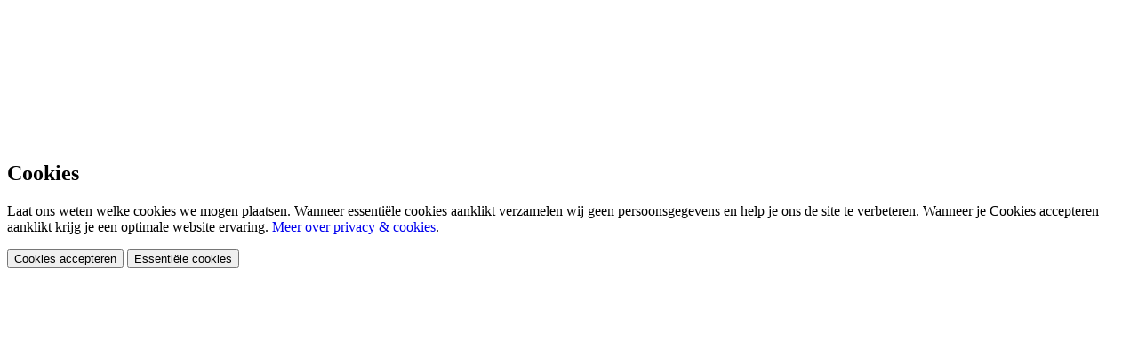

--- FILE ---
content_type: text/html; charset=utf-8
request_url: https://www.kerstengroup.com/nl/nieuws/kersten-offshore-video
body_size: 14507
content:
<!DOCTYPE html>
<html lang="nl-NL" dir="ltr"><head><meta charset="UTF-8"><meta http-equiv="x-ua-compatible" content="ie=edge"><meta name="viewport" content="width=device-width, initial-scale=1, user-scalable=no"><meta name="generator" content="Syveon CMS 4.2.0 "><title>Kersten Offshore video | Kersten Group</title><link rel="alternate" hreflang="en-GB" href="https://www.kerstengroup.com/en/news/kersten-offshore-video" /><link rel="alternate" hreflang="nl-NL" href="https://www.kerstengroup.com/nl/nieuws/kersten-offshore-video" /><link rel="alternate" hreflang="de-DE" href="https://www.kerstengroup.com/de/neuigkeiten/kersten-offshore-video" /><link rel="alternate" hreflang="pl-PL" href="https://www.kerstengroup.com/pl/najnowsze-informacje/kersten-offshore-video" />

<meta name="robots" content="index,follow">
<meta name="description" content="Bij Kersten zijn we altijd in beweging, op een missie om de mogelijkheden van het buigen van staal en aluminium te verkennen."><link rel="stylesheet" href="/assets/dist/css/styles.css?v=20250506082347">
<!-- Google Tag Manager -->
<script>var dataLayer = dataLayer || [];dataLayer.push({"cookie.consent":"false"});
  (function(w,d,s,l,i){w[l]=w[l]||[];w[l].push({'gtm.start':
new Date().getTime(),event:'gtm.js'});var f=d.getElementsByTagName(s)[0],
j=d.createElement(s),dl=l!='dataLayer'?'&l='+l:'';j.async=true;j.src=
'https://www.googletagmanager.com/gtm.js?id='+i+dl;f.parentNode.insertBefore(j,f);
})(window,document,'script','dataLayer','GTM-TLG9GSP');</script>
<!-- End Google Tag Manager -->

<!-- Leadinfo tracking code -->
<script>
(function(l,e,a,d,i,n,f,o){if(!l[i]){l.GlobalLeadinfoNamespace=l.GlobalLeadinfoNamespace||[];
l.GlobalLeadinfoNamespace.push(i);l[i]=function(){(l[i].q=l[i].q||[]).push(arguments)};l[i].t=l[i].t||n;
l[i].q=l[i].q||[];o=e.createElement(a);f=e.getElementsByTagName(a)[0];o.async=1;o.src=d;f.parentNode.insertBefore(o,f);}
}(window,document,"script","https://cdn.leadinfo.net/ping.js","leadinfo","LI-6243045B73FDD"));
</script>

<meta http-equiv="X-UA-Compatible" content="IE=edge">
<meta name="msvalidate.01" content="65A74ACE8EB23805F63D94840D2DA005" />
<meta name="google-site-verification" content="EeXQ8-SMRcCf4nFmOIOk_eLq0osQjRZ402vBmWTM6Jg" />

<!-- Scripts -->
<script src="/assets/dist/js/head.min.js"></script>

<!-- Google Fonts -->
<link rel="preconnect" href="https://fonts.googleapis.com">
<link rel="preconnect" href="https://fonts.gstatic.com" crossorigin>
<link href="https://fonts.googleapis.com/css2?family=PT+Serif:ital@1&family=Roboto+Condensed:wght@300;400;700&display=swap" rel="stylesheet">

<!-- Favicons -->
<link rel="apple-touch-icon" sizes="180x180" href="/public/images/favicons/apple-touch-icon.png">
<link rel="icon" type="image/png" sizes="32x32" href="/public/images/favicons/favicon-32x32.png">
<link rel="icon" type="image/png" sizes="16x16" href="/public/images/favicons/favicon-16x16.png">
<link rel="manifest" href="/public/images/favicons/site.webmanifest">
<link rel="mask-icon" href="/public/images/favicons/safari-pinned-tab.svg" color="#0094ac">
<meta name="msapplication-TileColor" content="#0094ac">
<meta name="theme-color" content="#ffffff"><link rel="icon" type="image/x-icon" href="https://www.kerstengroup.com/public/data/image/favicon-1.ico">
<link rel="shortcut icon" type="image/x-icon" href="https://www.kerstengroup.com/public/data/image/favicon-1.ico">
  
</head>

<body data-base-url='https://www.kerstengroup.com' data-language='1' class="no-jquery dark-lines cookie-control">
<div class="hide-icons">
  <svg xmlns="http://www.w3.org/2000/svg" xmlns:xlink="http://www.w3.org/1999/xlink">
<defs>
<rect id="SVGID_1_" x="144.4" y="-89.2" width="647.6" height="923.5"/> 
 <rect id="SVGID_1_" x="-81.8" y="-11.9" width="915.6" height="609.4"/> 
 <rect id="SVGID_1_" x="137.1" y="95.4" width="724" height="507.3"/>
</defs>
<symbol id="beeldmerk" viewBox="0 0 510.2 510.2"> <path id="_x34_" fill="#FFFFFF" d="M223.8,377.2c9,2.4,18.6,3.6,28.5,3.7c65.5,0.4,119.1-52.6,119.5-118.1
	c0.2-26.5-8.4-51-22.9-70.9C283.5,232,236.8,298.9,223.8,377.2 M333.3,174.9c-21.1-19.3-49-31.4-79.9-31.6
	c-65.5-0.4-119.1,52.6-119.5,118.1c-0.1,23,6.1,44.3,17.4,62.4C173.1,241.5,245.6,179.9,333.3,174.9"/> </symbol>
<symbol id="border-grey" viewBox="0 0 1920 182.7"> <path id="Subtraction_1" fill="#F1F1F1" d="M1920,182.7H0V0c61.3,9.9,128.8,18.9,200.7,26.7c72.6,7.9,150.2,14.7,230.8,20.2
	c82.1,5.6,168,9.9,255.3,12.7c89.7,2.9,182,4.4,274.3,4.4c92.1,0,184.1-1.5,273.5-4.4c87.1-2.9,172.8-7.1,254.7-12.7
	c80.4-5.5,157.9-12.2,230.3-20.1c71.8-7.8,139.2-16.7,200.4-26.6V182.7z"/> </symbol>
<symbol id="border" viewBox="0 0 1920 182.7"> <path id="Subtraction_1" fill="#FFFFFF" d="M1920,182.7H0V0c61.3,9.9,128.8,18.9,200.7,26.7c72.6,7.9,150.2,14.7,230.8,20.2
	c82.1,5.6,168,9.9,255.3,12.7c89.7,2.9,182,4.4,274.3,4.4c92.1,0,184.1-1.5,273.5-4.4c87.1-2.9,172.8-7.1,254.7-12.7
	c80.4-5.5,157.9-12.2,230.3-20.1c71.8-7.8,139.2-16.7,200.4-26.6V182.7z"/> </symbol>
<symbol id="img-bright" viewBox="0 0 593 404"> <g> <g>  <clipPath id="SVGID_00000130610348030561134930000014290509076245192584_"> <use xlink:href="#SVGID_1_" overflow="visible"/> </clipPath> <g clip-path="url(#SVGID_00000130610348030561134930000014290509076245192584_)"> <path fill="none" stroke="#6F6F6F" stroke-width="0.5" d="M402.5,834.2C507.9,537.1,516.1,213,427.6-89.1"/> <path fill="none" stroke="#6F6F6F" stroke-width="0.5" d="M187.7,48.8c50.5,300.8,298,533.8,604.2,565.7"/> <path fill="#6F6F6F" d="M404.3,156.9v38h10.5v-82.2h-10.5v35 M465.5,121.6v-9h-41.7v9h15.7v73.3h10.3v-73.4L465.5,121.6z
				 M375.5,147.6v-35h-10.5v82.3h10.5v-38.1 M327.7,110.6c-18.2,0-29.1,18.2-29.1,43c0,25.7,11.3,42.8,30.1,42.8
				c9.2,0,15.5-2.7,20.3-6.6v-32.4l-10.1,1.4v25.4c-2.1,1.7-5.4,2.8-9.9,2.8c-12.9,0-19.3-14.4-19.3-33.3c0-18,5.9-33.5,18.5-33.5
				c5.4,0,10.4,2.8,13.2,7.4l6.5-7.1C343.4,113.8,336.4,110.5,327.7,110.6 M284.1,112.6h-10.5v82.3h10.5V112.6z M249.5,135.6
				c0,9.3-5.2,14.5-13.1,14.5h-9.6v-28.7h9.5c6.6,0,13.4,3,13.4,14.1 M246,156.2c6.3-1.4,13.8-7.8,13.8-21.1
				c0-16.2-10.1-22.4-22.1-22.4h-21.3v82.3h10.2v-36.7h11.4L246,156.2z M188.8,151.4c5.8-2.2,11.3-7.8,11.3-18.5
				c0-16.2-12.6-20.3-22-20.3h-19.8v82.3h22.2c9.9,0,22.3-5.7,22.3-22.7c0-13.2-8-19.4-14.1-20.6L188.8,151.4z M192.6,171.5
				c0,10.1-6.4,14.5-14.2,14.5h-10.2v-29.9h9.6C184.6,156.2,192.5,160.2,192.6,171.5 M190.3,134.5c0,9.6-6.9,13.4-13.1,13.4h-9
				v-26.5h8.7C183.7,121.4,190.3,124.7,190.3,134.5"/> </g> </g> <path fill="#6F6F6F" d="M244.9,150.1l-9.1,2.7c4.2,13.9,9.7,28.7,14.9,42.1h10.1C255.2,180.2,249.4,164.9,244.9,150.1z"/> <path fill="#6F6F6F" d="M365.1,150.1v9.5c16.5-2,33-3,49.6-3.1v-9.5C398.1,147.2,381.5,148.2,365.1,150.1z"/> <rect x="144.4" y="-89.2" fill="none" width="647.6" height="923.5"/> <path fill="#6F6F6F" d="M327.2,156.2v9.7c7.2-1.6,14.5-2.9,21.7-4.1v-9.6C341.6,153.3,334.4,154.6,327.2,156.2z"/> <g>  <clipPath id="SVGID_00000057117294877713798680000005192461602951461542_"> <use xlink:href="#SVGID_00000015342374952025861470000016193716612071708807_" overflow="visible"/> </clipPath> <g clip-path="url(#SVGID_00000057117294877713798680000005192461602951461542_)"> <path fill="none" stroke="#6F6F6F" stroke-width="0.5" d="M663.7,237.3C507.3,123,292.6,131.4,144.6,254.7"/> </g> </g> </g> </symbol>
<symbol id="img-built" viewBox="0 0 593 404"> <g> <g> <g>  <clipPath id="SVGID_00000140713280915370940870000000711459173174886825_"> <use xlink:href="#SVGID_1_" overflow="visible"/> </clipPath> <g clip-path="url(#SVGID_00000140713280915370940870000000711459173174886825_)"> <path fill="#6F6F6F" d="M469.1,231.8v-9.2H426v9.2h16.2v75.8h10.7v-75.8H469.1z M421.6,285c0-14-9.5-20.2-18.4-24.6
					c-7-3.6-12.7-7.4-12.7-16c0-10,6.4-14,12.5-14c4.8-0.1,9.4,2.1,12.2,6l6.5-7.7c-4.3-5.4-11-8.2-19.1-8.2
					c-11.3,0-22.6,7.7-22.6,24.1c0,13.7,8,19.6,17.2,24.1c7.6,3.8,13.8,8.2,13.8,16.8c0,9-5.3,14-12.4,14c-6-0.1-11.6-3-15.2-7.7
					l-6.4,7.8c5.4,6.3,13.3,9.9,21.6,9.8C411.5,309.5,421.6,300.4,421.6,285 M362.3,279h-28.7l10.8-46.5h6.1L362.3,279z M352,222.5
					h-14.3l-21.4,85h10.9l4.9-19.9h32.1L352,222.5z M314.8,307.6v-10.1h-24v-74.9h-10.9v85H314.8z M230.7,264.9
					c0,19.3-6,34.7-17.7,34.7c-11.9,0-17.8-15.4-17.8-34.7s5.9-34.7,17.8-34.7C224.6,230.2,230.7,245.6,230.7,264.9 M242.2,264.9
					c0-26.7-10.9-44.4-29.1-44.4c-18.6,0-29.2,17.8-29.2,44.4c0,26.7,10.9,44.7,29.2,44.7S242.2,291.6,242.2,264.9 M179.7,231.8
					v-9.2h-43.2v9.2H179.7L179.7,231.8z"/> <path fill="#6F6F6F" d="M380.6,111.7v-9.2h-43.1v9.2h16.2v75.8h10.7v-75.8H380.6z M339.8,187.5v-10.1h-24v-74.9H305v85H339.8z
					 M286.2,102.4h-10.8v85h10.8V102.4z M257.9,158.3v-55.9h-10.8v54.8c0,11.4-3,22.3-14.4,22.3s-14.5-10.9-14.5-22.3v-54.8h-10.9
					v55.9c0,17.2,6.4,31.2,25.1,31.2S257.9,175.5,257.9,158.3 M155.7,187.5h15.7c10.2,0,23.1-5.9,23.1-23.4
					c0-13.7-8.3-20.1-14.5-21.3v-0.2c6-2.3,11.6-8.1,11.6-19.1c0-16.8-13-20.9-22.7-20.9h-13.1 M155.8,147.5h12.9
					c7,0,15.1,4.2,15.1,15.8c0,10.5-6.6,15-14.6,15h-13.4 M155.8,111.6h12c7,0,13.8,3.4,13.8,13.6c0,10-7.1,13.8-13.6,13.8h-12.2"/> <path fill="none" stroke="#6F6F6F" stroke-width="0.5" d="M523.9,210.8C310.6,134.1,72.1,192.6-81.5,359.2"/> </g> </g> </g> <path fill="#6F6F6F" d="M159.2,102.4h-9.8c-1.4,29.5-1.9,58.1-1.4,85.1h9.8C157.3,160.6,157.8,132,159.2,102.4z"/> <rect x="-81.8" y="-11.9" fill="none" width="915.6" height="609.4"/> <path fill="#6F6F6F" d="M159.6,222.5h-9.8c1.4,28.4,4.3,56.7,8.7,84.8h9.9C164,279.2,161.1,250.9,159.6,222.5z"/> <path fill="#6F6F6F" d="M351.8,222.5h-10.2c8.7,27.7,15.2,56,19.6,84.8h9.9C366.8,278.6,360.4,250.2,351.8,222.5z"/> <g> <g>  <clipPath id="SVGID_00000039821054977002973270000015822492913698766473_"> <use xlink:href="#SVGID_00000121983035619787834670000007840846400487337385_" overflow="visible"/> </clipPath> <g clip-path="url(#SVGID_00000039821054977002973270000015822492913698766473_)"> <path fill="none" stroke="#6F6F6F" stroke-width="0.5" d="M150.9,86.6c-31.4,533.6,245.4,559,682.9,472.8"/> <path fill="none" stroke="#6F6F6F" stroke-width="0.5" d="M365.7,339.4C353.6,206.3,294.6,81.9,199.2-11.7"/> </g> </g> </g> </g> </symbol>
<symbol id="img-lines-hero-dark" viewBox="0 0 238.9 144.7"> <path opacity="0.3" fill="#6F7175" d="M161.1,67.1c26.3,0,52.4-5.1,77.8-15.3l-0.2-0.5c-31.4,12.6-61.1,16.3-87.8,14.9
	c2.7-8.9,6.4-16.9,10.1-23.8c14.1-25.8,33.3-42,33.5-42.2l-0.3-0.4C194,0,174.8,16.3,160.6,42.1c-4.4,8-7.8,16-10.3,24
	c-32.1-1.7-59.8-10.7-81-20.4C27,26.4,0.7,0.1,0.5-0.2L0.1,0.2c0.3,0.3,26.6,26.6,69,46c24.9,11.4,50.4,18.2,75.8,20.2
	c1.8,0.1,3.5,0.3,5.3,0.3c-2.2,7.1-3.6,14.3-4.3,21.4c-1.8,19.2,1.8,38.2,10.9,56.5l0.4-0.2c-14.4-29-13-55.9-6.5-77.6
	C154.2,67,157.7,67.1,161.1,67.1z"/> </symbol>
<symbol id="img-lines-hero" viewBox="0 0 238.9 144.7"> <path opacity="0.3" fill="#FFFFFF" enable-background="new    " d="M161.1,67.1c26.3,0,52.4-5.1,77.8-15.3l-0.2-0.5
	c-31.4,12.6-61.1,16.3-87.8,14.9c2.7-8.9,6.4-16.9,10.1-23.8c14.1-25.8,33.3-42,33.5-42.2l-0.3-0.4C194,0,174.8,16.3,160.6,42.1
	c-4.4,8-7.8,16-10.3,24c-32.1-1.7-59.8-10.7-81-20.4C27,26.4,0.7,0.1,0.5-0.2L0.1,0.2c0.3,0.3,26.6,26.6,69,46
	c24.9,11.4,50.4,18.2,75.8,20.2c1.8,0.1,3.5,0.3,5.3,0.3c-2.2,7.1-3.6,14.3-4.3,21.4c-1.8,19.2,1.8,38.2,10.9,56.5l0.4-0.2
	c-14.4-29-13-55.9-6.5-77.6C154.2,67,157.7,67.1,161.1,67.1z"/> </symbol>
<symbol id="img-lines-menu" viewBox="0 0 1722.8 1280.3"> <g> <g> <path fill="#CEC8C8" d="M188.6,589.5c-8.6,0-17.2-0.1-25.8-0.2c-388.2-5.2-647-128.8-649.6-130l1.9-4
			c2.6,1.2,260.6,124.8,647.9,129.6c370,4.6,901.2-92.8,1461.8-585l2.9,3.3c-248,217.7-513.5,377.2-789.1,474
			C626.5,551.8,408,589.5,188.6,589.5z"/> </g> </g> <g> <g> <path fill="#CEC8C8" d="M241.8,1280.3l-4-1.8c172.3-379.5,71.7-705-43-911.2C70.3,143.8-97,8.3-98.7,6.9l2.8-3.5
			C-94.3,4.8,73.7,140.8,198.5,365c73.3,131.8,117.7,267.8,131.8,404.3C348,940.1,318.2,1112,241.8,1280.3z"/> </g> </g> </symbol>
<symbol id="img-lines" viewBox="0 0 821.4 574.1"> <path fill="#6F7175" d="M821.7,287.7l-0.7-1.9c-105.2,41.2-199.5,57-282.9,56.5c1.7-37.2-2.5-73.3-12.5-108.2
	C502,152.1,449.5,92.5,409.6,57c-43.2-38.4-81.4-57.7-81.7-57.9L327,0.9c0.4,0.2,38.3,19.4,81.3,57.7
	c39.7,35.3,91.9,94.5,115.3,176.2c10,34.7,14.1,70.6,12.4,107.6c-144.6-1.4-256.1-52.1-333.9-105.9C132.5,188.4,82,132.9,51.8,94.8
	C19.1,53.5,2.6,23.2,2.5,22.9l-1.8,0.9C0.9,24.2,17.4,54.6,50.2,96c30.3,38.2,81,93.9,150.8,142.1c78.5,54.2,164.6,88.2,256,101
	c25.9,3.6,52.3,5.5,79,5.7c-3.9,73.9-30.8,152.2-80.5,234l1.7,1c50-82.1,77-160.8,80.8-235c0.9,0,1.9,0,2.8,0
	C630.4,344.8,724.6,325.7,821.7,287.7z"/> </symbol>
<symbol id="lines-curved" viewBox="0 0 891.1 601.7"> <g>  <clipPath id="SVGID_2_"> <use xlink:href="#SVGID_1_" overflow="visible"/> </clipPath> <g id="Group_547" clip-path="url(#SVGID_2_)"> <g id="Group_546" transform="translate(-7.113 -5.532)"> <g id="Group_545"> <g>  <clipPath id="SVGID_4_"> <use xlink:href="#SVGID_3_" overflow="visible"/> </clipPath> <g id="Group_544" clip-path="url(#SVGID_4_)"> <g>  <clipPath id="SVGID_6_"> <use xlink:href="#SVGID_5_" overflow="visible"/> </clipPath> <g id="Group_543" transform="translate(7.113 5.532)" clip-path="url(#SVGID_6_)"> <g id="Group_525" transform="translate(481.782 244.077)"> <path id="Path_175" fill="#6F7175" d="M176.2,105.3c-5.1-6.6-12.2-9.9-21.3-9.9h-17.8v77.3h17.7c9.2,0,16.3-3.3,21.4-9.9
										s7.6-16.1,7.6-28.7C183.8,121.6,181.3,111.9,176.2,105.3 M172.5,147.3c-0.8,3.3-2.2,6.5-4,9.3c-1.5,2.3-3.6,4.2-6.1,5.6
										c-2.3,1.2-4.9,1.9-7.6,1.9h-7.9v-60h7.9c2.6,0,5.2,0.6,7.6,1.9c2.5,1.3,4.5,3.2,6.1,5.6c1.9,2.9,3.2,6.1,4,9.4
										c1,4.4,1.5,8.8,1.5,13.3C174.1,138.6,173.6,143,172.5,147.3"/> </g> <g id="Group_526" transform="translate(375.248 244.076)"> <path id="Path_176" fill="#6F7175" d="M188.1,95.4h-10.5l-14.7,65.9h-0.2l-14.7-65.9h-10.8l19,77.3h12.7L188.1,95.4z"/> </g> <g id="Group_527" transform="translate(329.509 244.077)"> <path id="Path_177" fill="#6F7175" d="M179.4,172.7l-14.5-36.4c1.6-0.3,3.1-1,4.5-1.9c1.6-1,3.1-2.3,4.2-3.9
										c1.4-1.8,2.4-3.8,3.1-5.9c0.9-2.6,1.3-5.4,1.2-8.2c0.1-3.3-0.5-6.6-1.6-9.7c-1-2.5-2.5-4.7-4.5-6.6
										c-1.9-1.7-4.2-2.9-6.6-3.7c-2.6-0.8-5.3-1.2-8-1.1h-20v77.3h9.6v-34.5h8.9l13.1,34.5H179.4z M164.7,127
										c-2.3,2.4-5.6,3.7-9,3.6h-9.1v-27h8.8c1.5,0,3.1,0.2,4.6,0.6c1.5,0.4,2.9,1.1,4,2.1c1.2,1.1,2.2,2.5,2.8,4.1
										c0.8,2.1,1.2,4.3,1.1,6.5C168.1,121.2,167,124.6,164.7,127"/> </g> <g id="Group_528" transform="translate(267.615 244.077)"> <path id="Path_178" fill="#6F7175" d="M183.1,146.1V95.4h-9.8v49.8c0,2.5-0.2,5.1-0.6,7.6c-0.3,2.3-1,4.5-2.1,6.5
										c-0.9,1.8-2.3,3.4-4,4.5c-1.9,1.2-4.2,1.8-6.4,1.7c-2.3,0.1-4.5-0.5-6.5-1.7c-1.7-1.1-3.1-2.7-4-4.5c-1-2-1.7-4.2-2.1-6.5
										c-0.4-2.5-0.6-5-0.6-7.6V95.4h-9.8v50.8c0,3.7,0.4,7.4,1.2,11c0.7,3.2,2,6.3,3.9,9c1.8,2.6,4.2,4.7,7,6.1
										c3.4,1.6,7,2.4,10.8,2.2c3.7,0.1,7.5-0.6,10.9-2.2c2.9-1.4,5.3-3.5,7.1-6.1c1.9-2.7,3.2-5.8,3.9-9
										C182.7,153.6,183.1,149.9,183.1,146.1"/> </g> <g id="Group_529" transform="translate(212.271 242.222)"> <path id="Path_179" fill="#6F7175" d="M183.2,166.2l-5.9-6.4c-1.3,2.1-2.9,3.9-5,5.3c-2.1,1.5-4.6,2.2-7.1,2.2
										c-2.8,0.1-5.6-0.8-7.8-2.5c-2.3-1.8-4.2-4.2-5.5-6.8c-1.5-3.2-2.6-6.5-3.3-10c-0.7-4-1.1-8.1-1.1-12.1
										c0-4.1,0.3-8.2,1.1-12.2c0.6-3.5,1.7-6.8,3.2-10c1.3-2.6,3.1-5,5.4-6.8c2.2-1.7,5-2.6,7.8-2.5c2.4,0,4.7,0.6,6.8,1.7
										c2.2,1.3,4.2,3,5.6,5.2l6.1-6.7c-2-3-4.8-5.5-8.1-7c-3.4-1.6-7.1-2.3-10.8-2.3c-4-0.1-8,1-11.4,3.1c-3.5,2.1-6.4,5-8.6,8.5
										c-2.5,3.9-4.4,8.3-5.5,12.8c-1.3,5.3-2,10.7-1.9,16.2c0,5.4,0.6,10.8,1.9,16.1c1.1,4.5,2.9,8.9,5.3,12.8
										c2.2,3.5,5.1,6.4,8.6,8.5c3.5,2.1,7.5,3.1,11.6,3.1c3.9,0.1,7.7-0.8,11.1-2.8C178.7,171.8,181.3,169.2,183.2,166.2"/> </g> <g id="Group_530" transform="translate(141.324 242.223)"> <path id="Path_180" fill="#6F7175" d="M176.1,145.8c-0.9-2.3-2.2-4.3-3.9-6.2c-1.6-1.7-3.4-3.3-5.3-4.5
										c-1.9-1.3-3.9-2.4-6-3.4c-1.5-0.8-3-1.6-4.5-2.6c-1.3-0.9-2.6-1.9-3.7-3.1c-1.1-1.1-1.9-2.4-2.5-3.8
										c-0.7-1.6-1-3.3-0.9-5.1c-0.1-2,0.3-3.9,1-5.8c0.6-1.5,1.5-2.9,2.6-4c1-1,2.3-1.8,3.7-2.3c1.3-0.5,2.7-0.7,4.1-0.7
										c4.4-0.1,8.5,1.9,11.1,5.5l5.9-7c-1.9-2.5-4.5-4.4-7.4-5.6c-3.2-1.3-6.6-1.9-10-1.9c-2.6,0-5.1,0.4-7.5,1.3
										c-2.5,0.9-4.7,2.2-6.6,4c-2,1.9-3.6,4.3-4.6,6.9c-1.2,3.1-1.8,6.4-1.8,9.7c-0.1,2.8,0.4,5.5,1.3,8.1c0.8,2.2,1.9,4.2,3.4,6
										c1.5,1.7,3.1,3.2,5,4.4c1.9,1.3,3.9,2.4,5.9,3.4c1.7,0.8,3.3,1.8,4.9,2.8c1.4,0.9,2.8,2,4,3.3c1.1,1.2,2.1,2.5,2.7,4
										c0.7,1.6,1,3.4,1,5.2c0,4.1-1.1,7.3-3.2,9.5c-2.1,2.2-5,3.4-8.1,3.3c-2.6,0-5.2-0.7-7.6-1.9c-2.5-1.2-4.6-3-6.3-5.1
										l-5.8,7.1c2.3,2.8,5.2,5,8.5,6.5c3.5,1.6,7.3,2.5,11.2,2.5c2.8,0,5.6-0.5,8.2-1.5c2.5-1,4.7-2.5,6.6-4.4
										c1.9-2,3.4-4.4,4.4-7c1.1-3,1.7-6.2,1.6-9.4C177.7,151.2,177.2,148.4,176.1,145.8"/> </g> <path id="Path_181" fill="#6F7175" d="M267,339.5h-9.8v77.3h9.8V339.5z"/> <g id="Group_531" transform="translate(548.806 113.086)"> <path id="Path_182" fill="#6F7175" d="M170.7,172.7v-8.8h-24.1v-27.2h21.5v-8.2h-21.5v-24.3h23v-8.7h-32.5v77.3H170.7z"/> </g> <g id="Group_532" transform="translate(495.102 113.086)"> <path id="Path_183" fill="#6F7175" d="M179.4,172.7l-14.5-36.3c1.6-0.3,3.1-1,4.5-1.9c1.6-1,3.1-2.3,4.2-3.9
										c1.4-1.8,2.4-3.8,3.2-5.9c0.9-2.6,1.3-5.4,1.2-8.2c0.1-3.3-0.5-6.6-1.6-9.7c-1-2.5-2.5-4.7-4.5-6.6
										c-1.9-1.7-4.2-2.9-6.6-3.7c-2.6-0.8-5.3-1.2-8-1.1h-20v77.3h9.6v-34.5h9l13.1,34.5H179.4z M164.7,127
										c-2.3,2.4-5.6,3.7-9,3.6h-9.1v-27h8.8c1.5,0,3.1,0.2,4.6,0.6c1.5,0.4,2.9,1.1,4,2.1c1.2,1.1,2.2,2.5,2.8,4.1
										c0.8,2.1,1.2,4.3,1.1,6.5C168.1,121.2,167,124.6,164.7,127"/> </g> <g id="Group_533" transform="translate(433.211 113.087)"> <path id="Path_184" fill="#6F7175" d="M183.1,146.1V95.4h-9.8v49.8c0,2.5-0.2,5.1-0.6,7.6c-0.3,2.3-1,4.5-2.1,6.5
										c-0.9,1.8-2.3,3.4-4,4.5c-1.9,1.2-4.2,1.8-6.4,1.7c-2.3,0.1-4.5-0.5-6.5-1.7c-1.7-1.1-3.1-2.7-4-4.5c-1-2-1.7-4.2-2.1-6.5
										c-0.4-2.5-0.6-5-0.6-7.6V95.4h-9.8v50.8c0,3.7,0.4,7.4,1.1,11c0.7,3.2,2,6.3,3.9,9c1.8,2.6,4.2,4.7,7,6.1
										c3.4,1.6,7,2.4,10.8,2.2c3.7,0.1,7.5-0.6,10.9-2.2c2.9-1.4,5.3-3.5,7.1-6.1c1.9-2.7,3.2-5.8,3.9-9
										C182.7,153.6,183.1,149.9,183.1,146.1"/> </g> <g id="Group_534" transform="translate(386.602 113.085)"> <path id="Path_185" fill="#6F7175" d="M176.4,103.8v-8.4h-39.3v8.4h14.7v68.9h9.8v-68.9H176.4z"/> </g> <g id="Group_535" transform="translate(333.224 113.087)"> <path id="Path_186" fill="#6F7175" d="M183.1,146.1V95.4h-9.8v49.8c0,2.5-0.2,5.1-0.6,7.6c-0.3,2.3-1,4.5-2.1,6.5
										c-0.9,1.8-2.3,3.4-4,4.5c-1.9,1.2-4.2,1.8-6.4,1.7c-2.3,0.1-4.5-0.5-6.5-1.7c-1.7-1.1-3.1-2.7-4-4.5c-1-2-1.7-4.2-2.1-6.5
										c-0.4-2.5-0.6-5-0.6-7.6V95.4h-9.8v50.8c0,3.7,0.4,7.4,1.2,11c0.7,3.2,2,6.3,3.9,9c1.8,2.6,4.2,4.7,7,6.1
										c3.4,1.6,7,2.4,10.8,2.2c3.7,0.1,7.5-0.6,10.9-2.2c2.9-1.4,5.3-3.5,7.2-6.1c1.9-2.7,3.2-5.8,3.9-9
										C182.7,153.6,183.1,149.9,183.1,146.1"/> </g> <g id="Group_536" transform="translate(290.107 113.085)"> <path id="Path_187" fill="#6F7175" d="M169.6,104.3v-9h-32.5v77.3h9.8v-34.9H168v-8.5h-21.1v-24.9H169.6z"/> </g> <g id="Group_537" transform="translate(434.56 244.075)"> <path id="Path_188" fill="#6F7175" d="M137.1,172.7h34.3v-8.8h-23.7c1-9,1.6-18.1,1.9-27.2h19.2v-8.2h-19
										c0.1-8.1,0-16.2-0.5-24.3h21v-8.7h-31.1C141.3,121.2,140.5,147.1,137.1,172.7"/> </g> <g id="Group_538" transform="translate(227.967 -65.847)"> <path id="Path_189" fill="none" stroke="#6F7175" stroke-width="1.909" d="M264.3,668c16.8-20.9,31.2-43.5,43.2-67.5
										c92.7-185.8,16.4-412-170.4-505.1"/> </g> <g id="Group_539" transform="translate(-98.294 -42.759)"> <path id="Path_190" fill="none" stroke="#6F7175" stroke-width="1.909" d="M957.3,357.4c-236,107.9-523.4,65.4-716.8-128.1
										c0,0-57.3-55.3-103.4-134"/> </g> <g id="Group_540" transform="translate(222.867 113.086)"> <path id="Path_191" fill="#6F7175" d="M170.7,172.7v-8.8h-24.1v-27.2h21.5v-8.2h-21.5v-24.3h23v-8.7h-32.5v77.3H170.7z"/> </g> <g id="Group_541" transform="translate(159.228 113.086)"> <path id="Path_192" fill="#6F7175" d="M183.7,172.7V95.4h-9.8v32.9h-27V95.4h-9.8v77.3h9.8V137h27v35.7L183.7,172.7z"/> </g> <g id="Group_542" transform="translate(111.526 113.085)"> <path id="Path_193" fill="#6F7175" d="M151.9,168.5c2.3,1.4,4.7,2.8,7,4.2h2.8v-68.9h14.7v-8.4h-39.3v8.4h14.7V168.5z"/> </g> </g> </g> </g> </g> </g> </g> </g> </g> </symbol>
<symbol id="lines-executed" viewBox="0 0 891.1 601.7"> <g> <g id="Group_627" transform="translate(0 704.033)"> <g id="Group_626"> <g id="Group_625"> <g> <g id="Group_624"> <g id="Group_615" transform="translate(286.552 -282.85)"> <path id="Path_205" fill="#6F7175" d="M0,0v-10.2h-27.7v-31.2H-3v-9.4h-24.7v-28h26.5v-10h-37.4V0H0z M19.8-88.9H7.9
								l20.2,41.9L5.6,0h11.9l16.7-37.4L51,0h12.3L40.7-46.8l20.2-42H49.2L34.6-55.7L19.8-88.9z M112.3,0v-10.2H84.6v-31.2h24.7
								v-9.4H84.6v-28h26.5v-10H73.7V0H112.3z M176.2-9.5l-6.8-7.4c-2.9,4.9-7.8,8.7-13.9,8.7c-13.7,0-20.3-16.6-20.3-36.1
								c0-19.8,6.5-36.1,20.1-36.1c5.5,0,10.5,2.5,14.2,7.9l7-7.7c-4.9-7.2-12.7-10.7-21.7-10.7c-19.5,0-31.5,19.7-31.5,46.6
								c0,26.6,11.7,46.6,31.5,46.6C163.5,2.4,171.7-2.1,176.2-9.5 M239.7-30.5v-58.4h-11.3v57.2c0,11.9-3.1,23.3-15.1,23.3
								c-12,0-15.2-11.4-15.2-23.3v-57.2h-11.3v58.4c0,17.9,6.7,32.6,26.2,32.6C232.8,2.1,239.7-12.6,239.7-30.5 M293.3-79.2v-9.7
								h-45v9.7h16.9V0h11.2v-79.2L293.3-79.2z M411.9-44.3c0-28.7-12.3-44.6-33.3-44.6h-20.5V0h20.3C399.5,0,411.9-15.7,411.9-44.3
								 M400.6-44.3c0,23.1-9.5,34.4-22.1,34.4h-9.2v-69h9.2C391.1-78.9,400.6-67.8,400.6-44.3"/> </g> <g id="Group_616" transform="translate(293.956 -472.223)"> <path id="Path_206" fill="#6F7175" d="M0,0c0-19.2-12.8-25-23.6-25h-22.5v88.9h11.2v-38h12C-10.9,25.9,0,17.2,0,0 M-11.2,0.1
								c0,10.8-5.5,16.3-13.6,16.3h-10.2v-31.8h10.2C-16.7-15.3-11.2-10.5-11.2,0.1 M52.2,63.9V53.7H24.5V22.5h24.7v-9.4H24.5v-28
								H51v-10H13.5v88.9H52.2z M115.5,63.9L98.9,22.1c6.8-1.5,14.9-8.4,14.9-22.8C113.8-18.3,102.9-25,90-25H70.7l2.5,49.2h15.1
								l15.1,39.7L115.5,63.9z M102.7-0.3c0,10-5.6,15.7-14.2,15.7H73.6v-30.9h14.6C95.4-15.4,102.7-12.2,102.7-0.3 M166-14.7V-25
								h-37.3v88.9h11.2V23.7h24.2v-9.8h-24.2v-28.6H166z M218.2,63.9V53.7h-27.7V22.5h24.7v-9.4h-24.7v-28H217v-10h-37.4v88.9
								H218.2z M282.1,54.3l-6.8-7.4c-2.9,4.9-7.8,8.7-13.9,8.7c-13.7,0-20.3-16.6-20.3-36.1c0-19.8,6.5-36.1,20.1-36.1
								c5.5,0,10.5,2.5,14.2,7.9l7-7.7c-4.9-7.2-12.7-10.7-21.7-10.7c-19.5,0-31.5,19.7-31.5,46.6c0,26.6,11.7,46.6,31.5,46.6
								C269.4,66.3,277.6,61.8,282.1,54.3 M328.5-15.3V-25h-45.1v9.7h16.9v79.2h11.2v-79.2L328.5-15.3z M349.6,54.3V-25h-11.3v88.9
								L349.6,54.3z M398.2,16.8L382.8-25h-12.3l22.1,53.3v35.5h11.2V28.4L398.2,16.8z"/> </g> <g id="Group_617" transform="translate(712.746 -498.543)"> <path id="Path_207" fill="none" stroke="#6F7175" stroke-width="10.215" d="M0,0c-6.4,18.1-14.4,36.3-20.1,54.6"/> </g> <g id="Group_618" transform="translate(364.393 -405.881)"> <path id="Path_208" fill="none" stroke="#6F7175" stroke-width="10.215" d="M0,0c2.9-30.5,3.5-61.2,1.7-91.8"/> </g> <path id="Path_209" fill="#FFFFFF" d="M354.5-397.7h35.4v-10.5h-35.4V-397.7z"/> <path id="Path_210" fill="#FFFFFF" d="M354.5-496.8h39.5v-10.5h-39.5V-496.8z"/> <g id="Group_619" transform="translate(303.678 -204.98)"> <path id="Path_211" fill="none" stroke="#6F7175" stroke-width="1.95" d="M0,0c76.1-156.9,78.8-339.5,7.3-498.7"/> </g> <path id="Path_212" fill="#FFFFFF" d="M700.6-496.8h21.5v-10.5h-21.5V-496.8z"/> <g id="Group_620" transform="translate(626.681 -412.307)"> <path id="Path_213" fill="none" stroke="#6F7175" stroke-width="10.215" d="M0,0c15.2-0.6,30.5-1.1,45.7-1.4"/> </g> <g id="Group_621" transform="translate(629.667 -282.85)"> <path id="Path_214" fill="#6F7175" d="M0,0v-10.2h-27.7v-31.2H-3v-9.4h-24.7v-28h26.5v-10h-37.4V0H0z"/> </g> <path id="Path_215" fill="#FFFFFF" d="M632.4-427.1h-10.5v39.5h10.5V-427.1z"/> <path id="Path_216" fill="#FFFFFF" d="M679-427.1h-10.5v39.5H679V-427.1z"/> <g id="Group_622" transform="translate(0.289 -299.39)"> <path fill="none" stroke="#6F7175" stroke-width="1.95" d="M0,0c52.7-17.6,105.7-31.6,161.7-43.6c55-13,104-24,159-32
								c7-1,12-3,19-4c186-29,367-37,550.7-24.5"/> </g> <g id="Group_623" transform="translate(750.137 -606.133)"> <path id="Path_218" fill="none" stroke="#6F7175" stroke-width="1.95" d="M0,0c-49.4,113.7-85.4,232.8-107.3,354.8"/> </g> </g> </g> </g> </g> </g> </g> </symbol>
<symbol id="logo-landscape" viewBox="0 0 469.6 81.6"> <g> <g> <g> <path fill="#6F6F6F" d="M251.9,23.7c0,4.4-1.1,7.7-3.4,10.1c-2.2,2.4-5.2,3.5-8.9,3.5h-9V10.5h8.8c1.5,0,3,0.2,4.6,0.6
				c1.5,0.4,2.9,1.1,4,2.1c1.2,1,2.1,2.4,2.8,4C251.6,19,251.9,21.1,251.9,23.7 M260.5,31.5c0.8-2.3,1.2-5,1.2-8.2
				c0-3.8-0.5-7-1.6-9.7c-1.1-2.7-2.6-4.9-4.5-6.5c-1.9-1.7-4.1-2.9-6.6-3.6c-2.5-0.8-5.2-1.1-8-1.1h-19.9v77h9.6V45h7.3
				c7.6,12.7,11.2,21.6,15.1,34.4h10C259,65.7,255.3,56,248,43.3l0.6-0.1c1.4-0.3,2.9-0.9,4.5-1.8c1.5-0.9,2.9-2.2,4.2-3.9
				C258.7,35.8,259.7,33.8,260.5,31.5"/> <path fill="#6F6F6F" d="M289.1,12.5c1.1-1,2.3-1.8,3.6-2.3c1.3-0.5,2.7-0.7,4.1-0.7c4.6,0,8.3,1.8,11.1,5.4l5.9-7
				c-2-2.5-4.4-4.3-7.3-5.5c-2.9-1.2-6.2-1.8-9.9-1.8c-2.5,0-5,0.4-7.5,1.3c-2.5,0.9-4.7,2.2-6.6,4c-1.9,1.8-3.5,4.1-4.6,6.8
				c-1.2,2.8-1.7,6-1.7,9.7c0,3.1,0.4,5.8,1.2,8.1c0.8,2.3,2,4.3,3.4,5.9c1.4,1.7,3.1,3.1,4.9,4.4c1.8,1.3,3.8,2.4,5.9,3.4
				c1.7,0.9,3.3,1.8,4.8,2.8c1.5,1,2.8,2.1,4,3.3c1.2,1.2,2.1,2.5,2.7,4c0.7,1.5,1,3.2,1,5.2c0,4.1-1.1,7.3-3.2,9.5
				c-2.1,2.2-4.8,3.3-8,3.3c-2.5,0-5.1-0.6-7.5-1.8c-2.5-1.2-4.6-2.9-6.2-5.1l-5.8,7.1c2.1,2.7,4.9,4.8,8.4,6.5
				c3.5,1.6,7.2,2.4,11.1,2.4c2.9,0,5.6-0.5,8.1-1.5c2.5-1,4.7-2.5,6.6-4.3c1.8-1.9,3.3-4.2,4.4-7c1.1-2.8,1.6-5.9,1.6-9.4
				c0-3.1-0.5-5.8-1.5-8.2c-1-2.4-2.3-4.4-3.9-6.1c-1.6-1.7-3.4-3.2-5.3-4.5c-2-1.3-3.9-2.4-6-3.4c-1.6-0.8-3.1-1.6-4.5-2.6
				c-1.4-0.9-2.6-1.9-3.6-3c-1.1-1.1-1.9-2.4-2.5-3.8c-0.6-1.4-0.9-3.1-0.9-5.1c0-2.2,0.3-4.2,1-5.8C287.1,14.9,288,13.5,289.1,12.5
				"/> </g> <polygon fill="#6F6F6F" points="346.3,10.7 346.3,79.4 336.6,79.4 336.6,10.7 321.9,10.7 321.9,2.4 361.1,2.4 361.1,10.7 		"/> <path fill="#6F6F6F" d="M204.9,70.6h-20.1c-2.5-8.7-3.8-17.8-3.9-27.1h5.9h15.5v-8.2h-15.5H181c0.5-8.3,2-16.4,4.3-24.3h4h14.4
			V2.4h-25c-4.5,12.5-6.9,25.8-6.9,39.3c0,13.1,2.2,25.8,6.3,37.8h26.7V70.6z"/> <polygon fill="#6F6F6F" points="408.6,79.4 408.6,70.6 384.6,70.6 384.6,43.5 406,43.5 406,35.3 384.6,35.3 384.6,11.1 
			407.5,11.1 407.5,2.4 375.1,2.4 375.1,79.4 		"/> </g> <path fill="#6F6F6F" d="M165.8,2.3h-11.2c-7.6,11.4-15.8,22.4-24.6,32.9V2.6h-9.5v76.9h9.5V49.6c1.1-1.3,2.2-2.5,3.3-3.8l20.4,33.5
		h11.6l-25.8-40.8C148.9,27,157.7,14.9,165.8,2.3z"/> <path fill="#6F6F6F" d="M460.6,2.6v52.5c-7.4-18.2-16-35.9-25.9-52.8h-10.6c0.1,0.1,0.2,0.3,0.2,0.4v76.8h9v-61
		c10.5,19.4,19.4,39.8,26.6,60.8h0.7v0.1h9V2.6H460.6z"/> </g> <path fill="#6F6F6F" d="M31,80.4c3.1,0.8,6.4,1.2,9.8,1.2c22.5,0,40.8-18.3,40.8-40.8c0-9.1-3-17.5-8-24.3
	C51.3,30.4,35.4,53.5,31,80.4 M68.3,10.7C61.1,4,51.4,0,40.8,0C18.3,0,0,18.3,0,40.8C0,48.7,2.3,56,6.1,62.2
	C13.4,33.9,38.2,12.6,68.3,10.7"/> </symbol>
<symbol id="logo-white" viewBox="0 0 510.2 510.2"> <g> <g> <g> <path fill="#FFFFFF" d="M212.1,289.8c0,4.4-1.1,7.7-3.4,10.1c-2.2,2.4-5.2,3.5-8.9,3.5h-9v-26.9h8.8c1.5,0,3,0.2,4.6,0.6
				c1.5,0.4,2.9,1.1,4,2.1c1.2,1,2.1,2.4,2.8,4C211.7,285,212.1,287.2,212.1,289.8 M220.6,297.6c0.8-2.3,1.2-5,1.2-8.2
				c0-3.8-0.5-7-1.6-9.7s-2.6-4.9-4.5-6.5c-1.9-1.7-4.1-2.9-6.6-3.6c-2.5-0.8-5.2-1.1-8-1.1h-19.9v77h9.6V311h7.3
				c7.6,12.7,11.2,21.6,15.1,34.4h10c-4.1-13.7-7.8-23.4-15.1-36.1l0.6-0.1c1.4-0.3,2.9-0.9,4.5-1.8c1.5-0.9,2.9-2.2,4.2-3.9
				C218.8,301.8,219.8,299.9,220.6,297.6"/> <path fill="#FFFFFF" d="M249.2,278.5c1.1-1,2.3-1.8,3.6-2.3s2.7-0.7,4.1-0.7c4.6,0,8.3,1.8,11.1,5.4l5.9-7
				c-2-2.5-4.4-4.3-7.3-5.5s-6.2-1.8-9.9-1.8c-2.5,0-5,0.4-7.5,1.3s-4.7,2.2-6.6,4c-1.9,1.8-3.5,4.1-4.6,6.8c-1.2,2.8-1.7,6-1.7,9.7
				c0,3.1,0.4,5.8,1.2,8.1c0.8,2.3,2,4.3,3.4,5.9c1.4,1.7,3.1,3.1,4.9,4.4c1.8,1.3,3.8,2.4,5.9,3.4c1.7,0.9,3.3,1.8,4.8,2.8
				c1.5,1,2.8,2.1,4,3.3c1.2,1.2,2.1,2.5,2.7,4c0.7,1.5,1,3.2,1,5.2c0,4.1-1.1,7.3-3.2,9.5s-4.8,3.3-8,3.3c-2.5,0-5.1-0.6-7.5-1.8
				c-2.5-1.2-4.6-2.9-6.2-5.1l-5.8,7.1c2.1,2.7,4.9,4.8,8.4,6.5c3.5,1.6,7.2,2.4,11.1,2.4c2.9,0,5.6-0.5,8.1-1.5s4.7-2.5,6.6-4.3
				c1.8-1.9,3.3-4.2,4.4-7s1.6-5.9,1.6-9.4c0-3.1-0.5-5.8-1.5-8.2c-1-2.4-2.3-4.4-3.9-6.1s-3.4-3.2-5.3-4.5c-2-1.3-3.9-2.4-6-3.4
				c-1.6-0.8-3.1-1.6-4.5-2.6c-1.4-0.9-2.6-1.9-3.6-3c-1.1-1.1-1.9-2.4-2.5-3.8s-0.9-3.1-0.9-5.1c0-2.2,0.3-4.2,1-5.8
				C247.2,280.9,248.1,279.6,249.2,278.5"/> </g> <polygon fill="#FFFFFF" points="306.5,276.8 306.5,345.5 296.7,345.5 296.7,276.8 282,276.8 282,268.4 321.2,268.4 321.2,276.8 		
			"/> <path fill="#FFFFFF" d="M165,336.6h-20.1c-2.5-8.7-3.8-17.8-3.9-27.1h5.9h15.5v-8.2h-15.5h-5.7c0.5-8.3,2-16.4,4.3-24.3h4h14.4
			v-8.7h-25c-4.5,12.5-6.9,25.8-6.9,39.3c0,13,2.2,25.8,6.3,37.8H165V336.6z"/> <polygon fill="#FFFFFF" points="368.7,345.5 368.7,336.6 344.7,336.6 344.7,309.5 366.1,309.5 366.1,301.4 344.7,301.4 
			344.7,277.1 367.7,277.1 367.7,268.4 335.2,268.4 335.2,345.5 		"/> </g> <path fill="#FFFFFF" d="M125.9,268.4h-11.2c-7.6,11.4-15.8,22.4-24.6,32.9v-32.7h-9.5v76.9H90v-29.9c1.1-1.3,2.2-2.5,3.3-3.8
		l20.4,33.5h11.6l-25.8-40.8C109.1,293.1,117.8,281,125.9,268.4z"/> <path fill="#FFFFFF" d="M420.7,268.6v52.5c-7.4-18.2-16-35.9-25.9-52.8h-10.6c0.1,0.1,0.2,0.3,0.2,0.4v76.8h9v-61
		c10.5,19.4,19.4,39.8,26.6,60.8h0.7v0.1h9v-76.9h-9V268.6z"/> </g> <path fill="#FFFFFF" d="M245.2,188.6c3.1,0.8,6.4,1.2,9.8,1.2c22.5,0,40.8-18.3,40.8-40.8c0-9.1-3-17.5-8-24.3
	C265.4,138.6,249.5,161.7,245.2,188.6 M282.4,118.9c-7.3-6.6-16.9-10.7-27.5-10.7c-22.5,0-40.8,18.3-40.8,40.8
	c0,7.9,2.2,15.2,6.1,21.4C227.5,142.1,252.3,120.8,282.4,118.9"/> <path fill="none" stroke="#FFFFFF" stroke-width="1.5" stroke-miterlimit="10" d="M0,390c110.6-65.5,184.8-185.7,184.8-323.2
	c0-22.9-1.9-45.2-5.5-66.8"/> <path fill="none" stroke="#FFFFFF" stroke-width="1.5" stroke-miterlimit="10" d="M235.9,122.8C190.2,93.9,135.3,77.3,75.2,77.3
	C49.2,77.3,24,80.7,0,87"/> <path fill="none" stroke="#FFFFFF" stroke-width="1.5" stroke-miterlimit="10" d="M441.8,510.2c0.6-8.9,0.9-17.9,0.9-27
	c0-136.4-61.7-253.7-159.9-326.6"/> </symbol>
<symbol id="logo" viewBox="0 0 510.2 510.2"> <rect opacity="0.57" enable-background="new    " width="510.2" height="510.2"/> <g> <g> <g> <path fill="#FFFFFF" d="M212.1,289.8c0,4.4-1.1,7.7-3.4,10.1c-2.2,2.4-5.2,3.5-8.9,3.5h-9v-26.9h8.8c1.5,0,3,0.2,4.6,0.6
				c1.5,0.4,2.9,1.1,4,2.1c1.2,1,2.1,2.4,2.8,4C211.7,285,212.1,287.2,212.1,289.8 M220.6,297.6c0.8-2.3,1.2-5,1.2-8.2
				c0-3.8-0.5-7-1.6-9.7s-2.6-4.9-4.5-6.5c-1.9-1.7-4.1-2.9-6.6-3.6c-2.5-0.8-5.2-1.1-8-1.1h-19.9v77h9.6V311h7.3
				c7.6,12.7,11.2,21.6,15.1,34.4h10c-4.1-13.7-7.8-23.4-15.1-36.1l0.6-0.1c1.4-0.3,2.9-0.9,4.5-1.8c1.5-0.9,2.9-2.2,4.2-3.9
				C218.8,301.8,219.8,299.9,220.6,297.6"/> <path fill="#FFFFFF" d="M249.2,278.5c1.1-1,2.3-1.8,3.6-2.3s2.7-0.7,4.1-0.7c4.6,0,8.3,1.8,11.1,5.4l5.9-7
				c-2-2.5-4.4-4.3-7.3-5.5s-6.2-1.8-9.9-1.8c-2.5,0-5,0.4-7.5,1.3s-4.7,2.2-6.6,4c-1.9,1.8-3.5,4.1-4.6,6.8c-1.2,2.8-1.7,6-1.7,9.7
				c0,3.1,0.4,5.8,1.2,8.1c0.8,2.3,2,4.3,3.4,5.9c1.4,1.7,3.1,3.1,4.9,4.4c1.8,1.3,3.8,2.4,5.9,3.4c1.7,0.9,3.3,1.8,4.8,2.8
				c1.5,1,2.8,2.1,4,3.3c1.2,1.2,2.1,2.5,2.7,4c0.7,1.5,1,3.2,1,5.2c0,4.1-1.1,7.3-3.2,9.5s-4.8,3.3-8,3.3c-2.5,0-5.1-0.6-7.5-1.8
				c-2.5-1.2-4.6-2.9-6.2-5.1l-5.8,7.1c2.1,2.7,4.9,4.8,8.4,6.5c3.5,1.6,7.2,2.4,11.1,2.4c2.9,0,5.6-0.5,8.1-1.5s4.7-2.5,6.6-4.3
				c1.8-1.9,3.3-4.2,4.4-7s1.6-5.9,1.6-9.4c0-3.1-0.5-5.8-1.5-8.2c-1-2.4-2.3-4.4-3.9-6.1s-3.4-3.2-5.3-4.5c-2-1.3-3.9-2.4-6-3.4
				c-1.6-0.8-3.1-1.6-4.5-2.6c-1.4-0.9-2.6-1.9-3.6-3c-1.1-1.1-1.9-2.4-2.5-3.8s-0.9-3.1-0.9-5.1c0-2.2,0.3-4.2,1-5.8
				C247.2,280.9,248.1,279.6,249.2,278.5"/> </g> <polygon fill="#FFFFFF" points="306.5,276.8 306.5,345.5 296.7,345.5 296.7,276.8 282,276.8 282,268.4 321.2,268.4 321.2,276.8 		
			"/> <path fill="#FFFFFF" d="M165,336.6h-20.1c-2.5-8.7-3.8-17.8-3.9-27.1h5.9h15.5v-8.2h-15.5h-5.7c0.5-8.3,2-16.4,4.3-24.3h4h14.4
			v-8.7h-25c-4.5,12.5-6.9,25.8-6.9,39.3c0,13,2.2,25.8,6.3,37.8H165V336.6z"/> <polygon fill="#FFFFFF" points="368.7,345.5 368.7,336.6 344.7,336.6 344.7,309.5 366.1,309.5 366.1,301.4 344.7,301.4 
			344.7,277.1 367.7,277.1 367.7,268.4 335.2,268.4 335.2,345.5 		"/> </g> <path fill="#FFFFFF" d="M125.9,268.4h-11.2c-7.6,11.4-15.8,22.4-24.6,32.9v-32.7h-9.5v76.9H90v-29.9c1.1-1.3,2.2-2.5,3.3-3.8
		l20.4,33.5h11.6l-25.8-40.8C109.1,293.1,117.8,281,125.9,268.4z"/> <path fill="#FFFFFF" d="M420.7,268.6v52.5c-7.4-18.2-16-35.9-25.9-52.8h-10.6c0.1,0.1,0.2,0.3,0.2,0.4v76.8h9v-61
		c10.5,19.4,19.4,39.8,26.6,60.8h0.7v0.1h9v-76.9h-9V268.6z"/> </g> <path fill="#FFFFFF" d="M245.2,188.6c3.1,0.8,6.4,1.2,9.8,1.2c22.5,0,40.8-18.3,40.8-40.8c0-9.1-3-17.5-8-24.3
	C265.4,138.6,249.5,161.7,245.2,188.6 M282.4,118.9c-7.3-6.6-16.9-10.7-27.5-10.7c-22.5,0-40.8,18.3-40.8,40.8
	c0,7.9,2.2,15.2,6.1,21.4C227.5,142.1,252.3,120.8,282.4,118.9"/> <path fill="none" stroke="#FFFFFF" stroke-width="1.5" stroke-miterlimit="10" d="M0,390c110.6-65.5,184.8-185.7,184.8-323.2
	c0-22.9-1.9-45.2-5.5-66.8"/> <path fill="none" stroke="#FFFFFF" stroke-width="1.5" stroke-miterlimit="10" d="M235.9,122.8C190.2,93.9,135.3,77.3,75.2,77.3
	C49.2,77.3,24,80.7,0,87"/> <path fill="none" stroke="#FFFFFF" stroke-width="1.5" stroke-miterlimit="10" d="M441.8,510.2c0.6-8.9,0.9-17.9,0.9-27
	c0-136.4-61.7-253.7-159.9-326.6"/> </symbol>
<symbol id="syveon_logo" viewBox="0 0 442.8 106.7"> <path fill="#444444" d="M90,50.1L70.9,3.6H57.4l25.9,63.1L83.1,67c-4.4,12.1-11.3,23.6-22.3,26.9l4.1,11.3
	c13.1-3.6,22.9-17.1,28.4-30.4l29.2-71.1h-13.8L90,50.1z M32.5,30.1l-0.7-0.3c-6.7-2.4-11.9-4.4-11.9-9.4s5.4-7.6,10.7-7.6
	s10,2.4,13.3,4.3l5.4-9c-6.8-3.9-12.7-5.7-19.1-5.7C17,2.4,7.8,10.1,7.8,21.1c0,12,11.1,16.5,17.8,19.1C35.3,44,39.9,46.7,39.9,52
	c0,4.4-3.3,8.9-10.7,8.9c-5.8,0-13.1-2.9-16.9-5l-5,10.3c7,4.2,15.2,6.7,22.2,6.7c13.3,0,23.4-8.9,23.4-20.6
	C52.9,38.8,38.7,32.3,32.5,30.1z M327.7,2.1c-17.8,0-26.1,7.4-44.3,23.8c-2.6,2.3-5.4,4.8-8.5,7.6s-6,5.3-8.6,7.6
	C248.6,57,243.2,61.8,230,61.8c-11.3,0-20.7-8.9-22.3-20.4c-0.4-3.6-0.4-7.1,1.2-12c3.2-9,11.5-15.4,21.1-15.4
	c6.6,0,12.8,3.1,17,8.2l-24.8,22.4c2.2,2.3,5.2,3.8,8.5,3.8c2.3,0,4.5-0.7,6.3-1.9c0.7-0.5,2.1-1.8,2.1-1.8l23.1-20.6l-2.2-4
	c-6.2-11.1-17.7-18-30-18c-19,0-34.5,16.1-34.5,35.8c0,19.8,15.5,35.8,34.5,35.8c17.8,0,26.1-7.4,44.3-23.8c2.6-2.3,5.4-4.8,8.5-7.6
	s6-5.3,8.6-7.6c17.7-15.9,23-20.7,36.3-20.7c12.4,0,22.5,10.7,22.5,23.9s-10.1,23.9-22.5,23.9c-11.6,0-21.4-9.5-22.5-21.7L295,49.2
	c4.6,14.3,17.7,24.6,32.7,24.6c19,0,34.5-16.1,34.5-35.8C362.2,18.2,346.7,2.1,327.7,2.1z M432.7,20.2c-1.5-3.7-3.4-6.9-5.9-9.5
	C424.3,8,421.4,6,418,4.5c-3.3-1.5-6.9-2.2-10.6-2.2c-14.6,0-20.6,9.9-20.6,9.9c0-3.9-3.2-7.1-7.1-7.1h-5.9V71h13.1V29.1
	c1.5-2.7,3.2-5.3,5.1-7.6c1.6-1.8,3.6-3.5,5.9-5.2c2.3-1.6,4.8-2.4,7.6-2.4c2.2,0,4.3,0.5,6.3,1.4s3.8,2.2,5.3,3.8
	c1.5,1.6,2.7,3.5,3.6,5.8s1.3,4.8,1.3,7.6V71h13.1V32.5C434.9,28,434.1,23.9,432.7,20.2z M160.4,51.4L141.6,3.6h-13.4l28,68.2
	c5.1,0,9.7-3.1,11.6-7.8l24.8-60.4h-13.3L160.4,51.4z"/> </symbol>
</svg>
</div><!-- /.hide-icons -->

<div class="cookie">
  <div class="box">
    <h2>Cookies</h2>
    <p class="u-margin-bottom">
      Laat ons weten welke cookies we mogen plaatsen. Wanneer essentiële cookies aanklikt verzamelen wij geen persoonsgegevens en help je ons de site te verbeteren. Wanneer je Cookies accepteren aanklikt krijg je een optimale website ervaring.&nbsp;<a href="https://www.kerstengroup.com/nl/privacy-policy">Meer over privacy &amp; cookies</a>.
    </p>

    <button class="button | js-cookie-confirmation u-margin-left-xxs u-pull-right">
      Cookies accepteren
    </button>

    <button class="button-link | js-cookie-confirmation-essentials u-pull-right">
      Essentiële cookies
    </button>
  </div><!-- /.box -->
</div><!-- /.cookie -->
<!-- /.SVG -->

<header class="header | js-header">
  <div class="container--full">
  <div class="row">
    <div class="logo__col col-xs-12 col-sm-12 col-md-3 col-lg-3">
      <a href="https://www.kerstengroup.com/nl" class="logo-multiply">
        <svg viewBox="0 0 510.2 510.2" role="presentation" preserveAspectRatio="xMinYMid">
          <use xlink:href="#logo-white"></use>
        </svg>
      </a>
      <a href="https://www.kerstengroup.com/nl" class="logo-landscape">
        <svg viewBox="0 0 469.6 81.6" role="presentation" preserveAspectRatio="xMinYMid">
          <use xlink:href="#logo-landscape"></use>
        </svg>
      </a>
    </div><!-- /.col-full col-xs-9 col-sm-9 col-md-3 col-lg-3 -->

    <div class="col-xs-12 col-sm-12 col-md-9 col-lg-9">
      <div class="add__padding">
        <nav class="nav">
          <ul class="nav__primary row">
  <li class="nav__item col-xs-12 col-md-4 matchmenu">
  <a href="https://www.kerstengroup.com/nl/maak-kennis-met-ons" class="nav__link selected">Maak kennis met ons</a>
  <button class="btn | sub-toggle | u-text-right | js-submenu-toggle">
    <i class="fa fa-angle-down"></i>
    <i class="fa fa-angle-up"></i>
  </button>
    <ul class="nav__sub row">
  <li class="nav__item nav__item--sub col-xs-12 ">
  <a href="https://www.kerstengroup.com/nl/ons-verhaal" class="nav__link  nav__link--sub" target="">Ons verhaal</a>
  <button class="btn | sub-toggle | u-text-right | js-submenu-toggle">
    <i class="fa fa-angle-down"></i>
    <i class="fa fa-angle-up"></i>
  </button>
  
</li><li class="nav__item nav__item--sub col-xs-12 ">
  <a href="https://www.kerstengroup.com/nl/kernwaarden" class="nav__link  nav__link--sub" target="">Kernwaarden</a>
  <button class="btn | sub-toggle | u-text-right | js-submenu-toggle">
    <i class="fa fa-angle-down"></i>
    <i class="fa fa-angle-up"></i>
  </button>
  
</li><li class="nav__item nav__item--sub col-xs-12 ">
  <a href="https://www.kerstengroup.com/nl/nieuws" class="nav__link selected nav__link--sub" target="">Nieuws</a>
  <button class="btn | sub-toggle | u-text-right | js-submenu-toggle">
    <i class="fa fa-angle-down"></i>
    <i class="fa fa-angle-up"></i>
  </button>
  
</li><li class="nav__item nav__item--sub col-xs-12 ">
  <a href="https://www.kerstengroup.com/nl/duurzaamheid" class="nav__link  nav__link--sub" target="">Duurzaamheid</a>
  <button class="btn | sub-toggle | u-text-right | js-submenu-toggle">
    <i class="fa fa-angle-down"></i>
    <i class="fa fa-angle-up"></i>
  </button>
  
</li><li class="nav__item nav__item--sub col-xs-12 ">
  <a href="https://www.kerstengroup.com/nl/certificeringen" class="nav__link  nav__link--sub" target="">Certificeringen & kwaliteit</a>
  <button class="btn | sub-toggle | u-text-right | js-submenu-toggle">
    <i class="fa fa-angle-down"></i>
    <i class="fa fa-angle-up"></i>
  </button>
  
</li><li class="nav__item nav__item--sub col-xs-12 ">
  <a href="https://www.kerstengroup.com/nl/downloads" class="nav__link  nav__link--sub" target="">Downloads</a>
  <button class="btn | sub-toggle | u-text-right | js-submenu-toggle">
    <i class="fa fa-angle-down"></i>
    <i class="fa fa-angle-up"></i>
  </button>
  
</li><li class="nav__item nav__item--sub col-xs-12 ">
  <a href="https://www.kerstengroup.com/nl/ontmoet-ons-salesteam" class="nav__link  nav__link--sub" target="">Maak kennis met ons sales team</a>
  <button class="btn | sub-toggle | u-text-right | js-submenu-toggle">
    <i class="fa fa-angle-down"></i>
    <i class="fa fa-angle-up"></i>
  </button>
  
</li>
</ul><!-- /.nav__sub --> 
</li>
<li class="nav__item col-xs-12 col-md-4 matchmenu">
  <a href="https://www.kerstengroup.com/nl/uw-branche" class="nav__link ">Uw branche</a>
  <button class="btn | sub-toggle | u-text-right | js-submenu-toggle">
    <i class="fa fa-angle-down"></i>
    <i class="fa fa-angle-up"></i>
  </button>
    <ul class="nav__sub row">
  <li class="nav__item nav__item--sub col-xs-12 ">
  <a href="https://www.kerstengroup.com/nl/offshore" class="nav__link  nav__link--sub" target="">Offshore & Energy</a>
  <button class="btn | sub-toggle | u-text-right | js-submenu-toggle">
    <i class="fa fa-angle-down"></i>
    <i class="fa fa-angle-up"></i>
  </button>
  
</li><li class="nav__item nav__item--sub col-xs-12 ">
  <a href="https://www.kerstengroup.com/nl/mobility" class="nav__link  nav__link--sub" target="">Mobility</a>
  <button class="btn | sub-toggle | u-text-right | js-submenu-toggle">
    <i class="fa fa-angle-down"></i>
    <i class="fa fa-angle-up"></i>
  </button>
  
</li><li class="nav__item nav__item--sub col-xs-12 ">
  <a href="https://www.kerstengroup.com/nl/machinebouw" class="nav__link  nav__link--sub" target="">Machinebouw</a>
  <button class="btn | sub-toggle | u-text-right | js-submenu-toggle">
    <i class="fa fa-angle-down"></i>
    <i class="fa fa-angle-up"></i>
  </button>
  
</li><li class="nav__item nav__item--sub col-xs-12 ">
  <a href="https://www.kerstengroup.com/nl/architectuur" class="nav__link  nav__link--sub" target="">Architectuur</a>
  <button class="btn | sub-toggle | u-text-right | js-submenu-toggle">
    <i class="fa fa-angle-down"></i>
    <i class="fa fa-angle-up"></i>
  </button>
  
</li><li class="nav__item nav__item--sub col-xs-12 ">
  <a href="https://www.kerstengroup.com/nl/medisch" class="nav__link  nav__link--sub" target="">Medisch</a>
  <button class="btn | sub-toggle | u-text-right | js-submenu-toggle">
    <i class="fa fa-angle-down"></i>
    <i class="fa fa-angle-up"></i>
  </button>
  
</li><li class="nav__item nav__item--sub col-xs-12 ">
  <a href="https://www.kerstengroup.com/nl/apparatenbouw" class="nav__link  nav__link--sub" target="">Industrie</a>
  <button class="btn | sub-toggle | u-text-right | js-submenu-toggle">
    <i class="fa fa-angle-down"></i>
    <i class="fa fa-angle-up"></i>
  </button>
  
</li>
</ul><!-- /.nav__sub --> 
</li>
<li class="nav__item col-xs-12 col-md-4 matchmenu">
  <a href="https://www.kerstengroup.com/nl/uitdagende-cases" class="nav__link ">Uitdagende cases</a>
  <button class="btn | sub-toggle | u-text-right | js-submenu-toggle">
    <i class="fa fa-angle-down"></i>
    <i class="fa fa-angle-up"></i>
  </button>
    <ul class="nav__sub row">
  <li class="nav__item nav__item--sub col-xs-12 ">
  <a href="https://www.kerstengroup.com/nl/projecten" class="nav__link  nav__link--sub" target="">Projecten</a>
  <button class="btn | sub-toggle | u-text-right | js-submenu-toggle">
    <i class="fa fa-angle-down"></i>
    <i class="fa fa-angle-up"></i>
  </button>
  
</li><li class="nav__item nav__item--sub col-xs-12 ">
  <a href="https://www.kerstengroup.com/nl/technologie" class="nav__link  nav__link--sub" target="">Technologie</a>
  <button class="btn | sub-toggle | u-text-right | js-submenu-toggle">
    <i class="fa fa-angle-down"></i>
    <i class="fa fa-angle-up"></i>
  </button>
  
</li><li class="nav__item nav__item--sub col-xs-12 ">
  <a href="https://www.kerstengroup.com/nl/blogs" class="nav__link  nav__link--sub" target="">Blogs</a>
  <button class="btn | sub-toggle | u-text-right | js-submenu-toggle">
    <i class="fa fa-angle-down"></i>
    <i class="fa fa-angle-up"></i>
  </button>
  
</li>
</ul><!-- /.nav__sub --> 
</li>
<li class="nav__item col-xs-12 col-md-8 showsubmenus matchmenu">
  <a href="https://www.kerstengroup.com/nl/dit-doen-we" class="nav__link ">Dit doen we</a>
  <button class="btn | sub-toggle | u-text-right | js-submenu-toggle">
    <i class="fa fa-angle-down"></i>
    <i class="fa fa-angle-up"></i>
  </button>
    <ul class="nav__sub row">
  <li class="nav__item nav__item--sub col-xs-12 col-md-6 bolder showsubmenus">
  <a href="https://www.kerstengroup.com/nl/aluminium" class="nav__link  nav__link--sub" target="">Aluminium</a>
  <button class="btn | sub-toggle | u-text-right | js-submenu-toggle">
    <i class="fa fa-angle-down"></i>
    <i class="fa fa-angle-up"></i>
  </button>
  <ul class="nav__sub">
  <li class="nav__item nav__item--sub">
  <a href="https://www.kerstengroup.com/nl/alu-sub-assemblies" class="nav__link  nav__link--sub" target="">Sub-assemblies</a>
  <button class="btn | sub-toggle | u-text-right | js-submenu-toggle">
    <i class="fa fa-angle-down"></i>
    <i class="fa fa-angle-up"></i>
  </button>
  
</li><li class="nav__item nav__item--sub">
  <a href="https://www.kerstengroup.com/nl/alu-co-engineering" class="nav__link  nav__link--sub" target="">Co-engineering</a>
  <button class="btn | sub-toggle | u-text-right | js-submenu-toggle">
    <i class="fa fa-angle-down"></i>
    <i class="fa fa-angle-up"></i>
  </button>
  
</li><li class="nav__item nav__item--sub">
  <a href="https://www.kerstengroup.com/nl/alu-buigoplossingen" class="nav__link  nav__link--sub" target="">Buigoplossingen</a>
  <button class="btn | sub-toggle | u-text-right | js-submenu-toggle">
    <i class="fa fa-angle-down"></i>
    <i class="fa fa-angle-up"></i>
  </button>
  
</li><li class="nav__item nav__item--sub">
  <a href="https://www.kerstengroup.com/nl/machinaal-bewerken" class="nav__link  nav__link--sub" target="">5-assig machinaal bewerken</a>
  <button class="btn | sub-toggle | u-text-right | js-submenu-toggle">
    <i class="fa fa-angle-down"></i>
    <i class="fa fa-angle-up"></i>
  </button>
  
</li><li class="nav__item nav__item--sub">
  <a href="https://www.kerstengroup.com/nl/alu-constructie-en-assemblage" class="nav__link  nav__link--sub" target="">Constructie en assemblage</a>
  <button class="btn | sub-toggle | u-text-right | js-submenu-toggle">
    <i class="fa fa-angle-down"></i>
    <i class="fa fa-angle-up"></i>
  </button>
  
</li><li class="nav__item nav__item--sub">
  <a href="https://www.kerstengroup.com/nl/alu-oppervlaktebehandeling" class="nav__link  nav__link--sub" target="">Oppervlakte- en warmtebehandeling</a>
  <button class="btn | sub-toggle | u-text-right | js-submenu-toggle">
    <i class="fa fa-angle-down"></i>
    <i class="fa fa-angle-up"></i>
  </button>
  
</li>
</ul><!-- /.nav__sub -->
</li><li class="nav__item nav__item--sub col-xs-12 col-md-6 bolder showsubmenus">
  <a href="https://www.kerstengroup.com/nl/staal" class="nav__link  nav__link--sub" target="">Staal</a>
  <button class="btn | sub-toggle | u-text-right | js-submenu-toggle">
    <i class="fa fa-angle-down"></i>
    <i class="fa fa-angle-up"></i>
  </button>
  <ul class="nav__sub">
  <li class="nav__item nav__item--sub">
  <a href="https://www.kerstengroup.com/nl/sub-assemblies" class="nav__link  nav__link--sub" target="">Sub-assemblies</a>
  <button class="btn | sub-toggle | u-text-right | js-submenu-toggle">
    <i class="fa fa-angle-down"></i>
    <i class="fa fa-angle-up"></i>
  </button>
  
</li><li class="nav__item nav__item--sub">
  <a href="https://www.kerstengroup.com/nl/co-engineering" class="nav__link  nav__link--sub" target="">Co-engineering</a>
  <button class="btn | sub-toggle | u-text-right | js-submenu-toggle">
    <i class="fa fa-angle-down"></i>
    <i class="fa fa-angle-up"></i>
  </button>
  
</li><li class="nav__item nav__item--sub">
  <a href="https://www.kerstengroup.com/nl/buigoplossingen-staal" class="nav__link  nav__link--sub" target="">Buigoplossingen</a>
  <button class="btn | sub-toggle | u-text-right | js-submenu-toggle">
    <i class="fa fa-angle-down"></i>
    <i class="fa fa-angle-up"></i>
  </button>
  
</li><li class="nav__item nav__item--sub">
  <a href="https://www.kerstengroup.com/nl/snijden" class="nav__link  nav__link--sub" target="">Snijden</a>
  <button class="btn | sub-toggle | u-text-right | js-submenu-toggle">
    <i class="fa fa-angle-down"></i>
    <i class="fa fa-angle-up"></i>
  </button>
  
</li><li class="nav__item nav__item--sub">
  <a href="https://www.kerstengroup.com/nl/constructie-en-assemblage" class="nav__link  nav__link--sub" target="">Constructie en assemblage</a>
  <button class="btn | sub-toggle | u-text-right | js-submenu-toggle">
    <i class="fa fa-angle-down"></i>
    <i class="fa fa-angle-up"></i>
  </button>
  
</li><li class="nav__item nav__item--sub">
  <a href="https://www.kerstengroup.com/nl/oppervlaktebehandeling" class="nav__link  nav__link--sub" target="">Oppervlaktebehandeling</a>
  <button class="btn | sub-toggle | u-text-right | js-submenu-toggle">
    <i class="fa fa-angle-down"></i>
    <i class="fa fa-angle-up"></i>
  </button>
  
</li>
</ul><!-- /.nav__sub -->
</li>
</ul><!-- /.nav__sub --> 
</li>
<li class="nav__item col-xs-12 col-md-4 matchmenu">
  <a href="https://www.kerstengroup.com/nl/carriere" class="nav__link ">Kom bij ons team</a>
  <button class="btn | sub-toggle | u-text-right | js-submenu-toggle">
    <i class="fa fa-angle-down"></i>
    <i class="fa fa-angle-up"></i>
  </button>
    <ul class="nav__sub row">
  <li class="nav__item nav__item--sub col-xs-12 ">
  <a href="https://www.kerstengroup.com/nl/werken-bij-kersten" class="nav__link  nav__link--sub" target="">Werken bij Kersten</a>
  <button class="btn | sub-toggle | u-text-right | js-submenu-toggle">
    <i class="fa fa-angle-down"></i>
    <i class="fa fa-angle-up"></i>
  </button>
  <ul class="nav__sub">
  <li class="nav__item nav__item--sub">
  <a href="https://www.kerstengroup.com/nl/opleidingsmogelijkheden" class="nav__link  nav__link--sub" target="">Opleidingsmogelijkheden</a>
  <button class="btn | sub-toggle | u-text-right | js-submenu-toggle">
    <i class="fa fa-angle-down"></i>
    <i class="fa fa-angle-up"></i>
  </button>
  
</li><li class="nav__item nav__item--sub">
  <a href="https://www.kerstengroup.com/nl/bbl" class="nav__link  nav__link--sub" target="">BBL</a>
  <button class="btn | sub-toggle | u-text-right | js-submenu-toggle">
    <i class="fa fa-angle-down"></i>
    <i class="fa fa-angle-up"></i>
  </button>
  
</li><li class="nav__item nav__item--sub">
  <a href="https://www.kerstengroup.com/nl/sollicitatieprocedure" class="nav__link  nav__link--sub" target="">Sollicitatieprocedure</a>
  <button class="btn | sub-toggle | u-text-right | js-submenu-toggle">
    <i class="fa fa-angle-down"></i>
    <i class="fa fa-angle-up"></i>
  </button>
  
</li><li class="nav__item nav__item--sub">
  <a href="https://www.kerstengroup.com/nl/stage" class="nav__link  nav__link--sub" target="">Stage</a>
  <button class="btn | sub-toggle | u-text-right | js-submenu-toggle">
    <i class="fa fa-angle-down"></i>
    <i class="fa fa-angle-up"></i>
  </button>
  
</li>
</ul><!-- /.nav__sub -->
</li><li class="nav__item nav__item--sub col-xs-12 ">
  <a href="https://www.kerstengroup.com/nl/voor-scholen" class="nav__link  nav__link--sub" target="">Voor scholen</a>
  <button class="btn | sub-toggle | u-text-right | js-submenu-toggle">
    <i class="fa fa-angle-down"></i>
    <i class="fa fa-angle-up"></i>
  </button>
  <ul class="nav__sub">
  <li class="nav__item nav__item--sub">
  <a href="https://www.kerstengroup.com/nl/bedrijfsbezoeken" class="nav__link  nav__link--sub" target="">Bedrijfsbezoeken</a>
  <button class="btn | sub-toggle | u-text-right | js-submenu-toggle">
    <i class="fa fa-angle-down"></i>
    <i class="fa fa-angle-up"></i>
  </button>
  
</li><li class="nav__item nav__item--sub">
  <a href="https://www.kerstengroup.com/nl/beroepenmarkt" class="nav__link  nav__link--sub" target="">Beroepenmarkten</a>
  <button class="btn | sub-toggle | u-text-right | js-submenu-toggle">
    <i class="fa fa-angle-down"></i>
    <i class="fa fa-angle-up"></i>
  </button>
  
</li><li class="nav__item nav__item--sub">
  <a href="https://www.kerstengroup.com/nl/bbl-traject" class="nav__link  nav__link--sub" target="">BBL-traject</a>
  <button class="btn | sub-toggle | u-text-right | js-submenu-toggle">
    <i class="fa fa-angle-down"></i>
    <i class="fa fa-angle-up"></i>
  </button>
  
</li><li class="nav__item nav__item--sub">
  <a href="https://www.kerstengroup.com/nl/stages" class="nav__link  nav__link--sub" target="">Stages</a>
  <button class="btn | sub-toggle | u-text-right | js-submenu-toggle">
    <i class="fa fa-angle-down"></i>
    <i class="fa fa-angle-up"></i>
  </button>
  
</li><li class="nav__item nav__item--sub">
  <a href="https://www.kerstengroup.com/nl/gastcolleges" class="nav__link  nav__link--sub" target="">Gastcolleges</a>
  <button class="btn | sub-toggle | u-text-right | js-submenu-toggle">
    <i class="fa fa-angle-down"></i>
    <i class="fa fa-angle-up"></i>
  </button>
  
</li>
</ul><!-- /.nav__sub -->
</li><li class="nav__item nav__item--sub col-xs-12 ">
  <a href="https://www.kerstengroup.com/nl/vacatures" class="nav__link  nav__link--sub" target="">Vacatures</a>
  <button class="btn | sub-toggle | u-text-right | js-submenu-toggle">
    <i class="fa fa-angle-down"></i>
    <i class="fa fa-angle-up"></i>
  </button>
  
</li><li class="nav__item nav__item--sub col-xs-12 ">
  <a href="https://www.kerstengroup.com/nl/onze-vakmensen" class="nav__link  nav__link--sub" target="">Onze vakmensen</a>
  <button class="btn | sub-toggle | u-text-right | js-submenu-toggle">
    <i class="fa fa-angle-down"></i>
    <i class="fa fa-angle-up"></i>
  </button>
  
</li><li class="nav__item nav__item--sub col-xs-12 ">
  <a href="https://www.kerstengroup.com/nl/vlogs" class="nav__link  nav__link--sub" target="">Vlogs</a>
  <button class="btn | sub-toggle | u-text-right | js-submenu-toggle">
    <i class="fa fa-angle-down"></i>
    <i class="fa fa-angle-up"></i>
  </button>
  
</li>
</ul><!-- /.nav__sub --> 
</li>

</ul><!-- /.nav__primary -->
        </nav><!-- /.nav -->

        <a href="https://www.kerstengroup.com/nl/contact" class="button contact u-pull-right">Contact</a>

        <nav id="mergelanguage" class="language u-pull-right">
          <div class="js-nav-merge" data-move="true" data-id="mergelanguage" data-position="append" data-breakpoint="md" data-priority="2">
            <ul class="nav__secondary">
              <div id="languages">
    <li class="nav__item ">
                <a href="https://www.kerstengroup.com/en/news/kersten-offshore-video" class="nav__link">en</a>
              </li><li class="nav__item  selected">
                <a href="https://www.kerstengroup.com/nl/nieuws/kersten-offshore-video" class="nav__link">nl</a>
              </li><li class="nav__item ">
                <a href="https://www.kerstengroup.com/de/neuigkeiten/kersten-offshore-video" class="nav__link">de</a>
              </li><li class="nav__item ">
                <a href="https://www.kerstengroup.com/pl/najnowsze-informacje/kersten-offshore-video" class="nav__link">pl</a>
              </li></div>
            </ul><!-- /.nav__primary -->
          </div>
        </nav><!-- /.language -->
      </div><!-- /.row -->
    </div><!-- /.col-full col-xs-3 col-sm-3 col-md-9 col-lg-9 -->
  </div><!-- /.row -->

  <button class="btn | hamburger--3dx | menu-toggle | js-menu-toggle">
    <i class="hamburger-box">
      <i class="hamburger-inner"></i>
    </i>
  </button>
</div><!-- /.container -->
</header><!-- /.header -->

<section data-cms="custom"
                data-module="10" 
                data-template-overview="72"
                data-template-item="73"
                data-menu-item="73"><section class="notification">
  
</section><!-- /.notification --></section><!-- /.Notification -->

<div class="inner">
  <div class="hero__image white u-visible--md" style="background-image: url('/assets/dist/img/big-header-default.jpg');"></div><!-- /.hero__image -->
<div class="hero__image white u-hidden--md" style="background-image: url('/assets/dist/img/big-header-default.jpg');"></div><!-- /.hero__image -->

<div class="white">
  <div class="content">
    <div class="container container-big">
      <div class="row u-padding-top-l u-padding-top-xl--md u-padding-bottom-xl--md">
        <div class="col-full col-xs-12 col-sm-12 col-md-12 col-lg-12 u-margin-bottom-l">
          <div class="row">
            <div class="content__col col-full col-xs-12 col-sm-12 col-md-8 col-lg-8">
              <p class="date">05 | 01 | 2024</p>
              <h1>Kersten Offshore video</h1>
              <h2>Bekijk onze nieuwste offshore video en ontdek wat wij voor deze industrie produceren.</h2>

<div class="embeddedContent oembed-provider- oembed-provider-youtube" data-align="none" data-maxheight="315" data-maxwidth="560" data-oembed="https://www.youtube.com/watch?v=LRuBYrTnZUg" data-oembed_provider="youtube" data-resizetype="responsive"><div class="changedvideo js-change-cookie-settings">
  Accepteer de cookies om de video te bekijken.
</div></div>

<p>Lees meer over de gebogen componenten die wij voor de offshore industrie produceren.</p>

<p><a class="button" href="https://www.kerstengroup.com/en/offshore">Offshore</a></p>
              
              <div class="cf">
              </div>
              <a href="#" class="button lines u-margin-top-l u-margin-bottom" onClick="history.go(-1); return false;">Terug naar nieuws</a>
            </div><!-- /.content__col -->

            <div class="right__col col-full col-xs-12 col-sm-12 col-md-4 col-lg-4 u-visible--md">
              <div class="navigation__wrapper u-margin-top-m">
                <div class="inner darker u-margin-left-l--md">
                  <h2 class="black">Maak kennis met ons</h2>
                  <nav class="right__nav">
                    <ul class="nav__sub row">
  <li class="nav__item nav__item--sub col-xs-12 ">
  <a href="https://www.kerstengroup.com/nl/ons-verhaal" class="nav__link  nav__link--sub" target="">Ons verhaal</a>
  <button class="btn | sub-toggle | u-text-right | js-submenu-toggle">
    <i class="fa fa-angle-down"></i>
    <i class="fa fa-angle-up"></i>
  </button>
  
</li><li class="nav__item nav__item--sub col-xs-12 ">
  <a href="https://www.kerstengroup.com/nl/kernwaarden" class="nav__link  nav__link--sub" target="">Kernwaarden</a>
  <button class="btn | sub-toggle | u-text-right | js-submenu-toggle">
    <i class="fa fa-angle-down"></i>
    <i class="fa fa-angle-up"></i>
  </button>
  
</li><li class="nav__item nav__item--sub col-xs-12 ">
  <a href="https://www.kerstengroup.com/nl/nieuws" class="nav__link selected nav__link--sub" target="">Nieuws</a>
  <button class="btn | sub-toggle | u-text-right | js-submenu-toggle">
    <i class="fa fa-angle-down"></i>
    <i class="fa fa-angle-up"></i>
  </button>
  
</li><li class="nav__item nav__item--sub col-xs-12 ">
  <a href="https://www.kerstengroup.com/nl/duurzaamheid" class="nav__link  nav__link--sub" target="">Duurzaamheid</a>
  <button class="btn | sub-toggle | u-text-right | js-submenu-toggle">
    <i class="fa fa-angle-down"></i>
    <i class="fa fa-angle-up"></i>
  </button>
  
</li><li class="nav__item nav__item--sub col-xs-12 ">
  <a href="https://www.kerstengroup.com/nl/certificeringen" class="nav__link  nav__link--sub" target="">Certificeringen & kwaliteit</a>
  <button class="btn | sub-toggle | u-text-right | js-submenu-toggle">
    <i class="fa fa-angle-down"></i>
    <i class="fa fa-angle-up"></i>
  </button>
  
</li><li class="nav__item nav__item--sub col-xs-12 ">
  <a href="https://www.kerstengroup.com/nl/downloads" class="nav__link  nav__link--sub" target="">Downloads</a>
  <button class="btn | sub-toggle | u-text-right | js-submenu-toggle">
    <i class="fa fa-angle-down"></i>
    <i class="fa fa-angle-up"></i>
  </button>
  
</li><li class="nav__item nav__item--sub col-xs-12 ">
  <a href="https://www.kerstengroup.com/nl/ontmoet-ons-salesteam" class="nav__link  nav__link--sub" target="">Maak kennis met ons sales team</a>
  <button class="btn | sub-toggle | u-text-right | js-submenu-toggle">
    <i class="fa fa-angle-down"></i>
    <i class="fa fa-angle-up"></i>
  </button>
  
</li>
</ul><!-- /.nav__sub -->
                  </nav><!-- /.right__nav -->
                </div><!-- /.inner -->
              </div><!-- /.navigation__wrapper -->

            </div><!-- /.content__col -->
          </div><!-- /.row -->
        </div><!-- /.col-full -->

      </div><!-- /.row -->
    </div><!-- /.container -->
  </div><!-- /.content multiply -->
</div><!-- /.intro -->

<div class="photos">
  <div class="container container-big">
    <div class="photoslider u-padding-bottom-xxl--md">
      <div class="js-photos">
        
      </div><!-- /.js-photos -->
      <div class="slider__nav">
        <button type="button" class="next-photos"><i class="fal fa-angle-right"></i></button>
        <button type="button" class="prev-photos"><i class="fal fa-angle-left"></i></button>
      </div>
    </div><!-- /.photoslider -->
  </div><!-- /.container -->
</div><!-- /.photos -->
</div>
<div class="news-pages u-margin-top-l bottom"></div>


<footer class="footer">
  <div class="inner u-padding-top-xl--sm u-padding-bottom u-padding-bottom-xl--xs">
  <div class="container container-big">
    <div class="row">
      <div class="quote col-full col-xs-12 col-sm-12 col-md-9 col-lg-9">
        <div class="inner">
          <div class="row">
            <div class="randomImage col-full col-xs-12 col-sm-6 col-md-6 col-lg-6">
            </div>
            <div class="quotetext col-full col-xs-12 col-sm-6 col-md-6 col-lg-6">
              <h2>Kersten is marktleider in de productie van gebogen (sub) assemblies van staal en aluminium.</h2>
              <div class="social">
                <h3>Volg ons:</h3>
                <ul>
                  <li><a href="https://www.linkedin.com/company/kerstengroup" target="_blank" class="fab fa-linkedin-in"></a></li>
                 <!-- <li><a href="https://twitter.com/kersteneurope" target="_blank" class="fab fa-twitter"></a></li> -->
                  <li><a href="https://www.facebook.com/kerstengroup/" target="_blank" class="fab fa-facebook-f"></a></li>
                  <li><a href="https://www.youtube.com/@kersten8278/videos" target="_blank" class="fab fa-youtube"></a></li>
                  <li><a href="https://vimeo.com/user56294558" target="_blank" class="fab fa-vimeo-v"></a></li>
                  <li><a href="https://www.instagram.com/kerstengroup/" target="_blank" class="fab fa-instagram"></a></li>
                </ul>
              </div><!-- /.social -->
            </div>
          </div><!-- /.row -->
        </div><!-- /.inner -->
      </div><!-- /.quote -->

      <div class="col-full col-xs-12 col-sm-12 col-md-3 col-lg-3">
        <div class="inner">
          <div class="row">
            <nav class="footer__nav">
              <ul class="u-pull-right--md">
  <li class="nav__item ">
  <a href="https://www.kerstengroup.com/nl/sitemap" target="" class="nav__link ">Sitemap</a>
</li><li class="nav__item ">
  <a href="https://www.kerstengroup.com/nl/disclaimer" target="" class="nav__link ">Disclaimer</a>
</li><li class="nav__item ">
  <a href="https://www.kerstengroup.com/nl/privacy-policy" target="" class="nav__link ">Privacy Policy</a>
</li>
  <li class="nav__item cookie-inverse">
    <a class="nav__link js-change-cookie-settings" style="cursor:pointer;">Cookie-instellingen</a>
  </li>
</ul>
            </nav><!-- /.footer__nav -->
          </div><!-- /.row -->
        </div><!-- /.inner -->
      </div><!-- /.footer__nav -->
    </div><!-- /.row -->
  </div><!-- /.container -->
</div><!-- /.inner -->

<div class="copyright">
  <div class="inner">
    <div class="container container-big">
      <div class="row">
        <div class="col-full col-xs-12 col-sm-12 col-md-9 col-lg-8 u-pull-right">
          <div class="inner u-padding-left-l--md u-padding-top-xl--md u-padding-bottom-xl--md u-padding-top-l u-padding-bottom-l">
            <div class="u-padding-left-xs">
              <p>© 2026 Kersten Group. All rights reserved</p>
              <div class="colofon u-text-left">
                <a href="https://www.proud.nl/" target="_blank">
                  <div class="text">site by <strong>PROUD</strong></div>
                </a>
              </div>
            </div><!-- /.u-padding-left-m -->
          </div><!-- /.inner -->
        </div><!-- /.col-full col-xs-12 col-sm-12 col-md-12 col-lg-12 -->
      </div><!-- /.row -->
    </div><!-- /.container -->
  </div><!-- /.inner -->
</div><!-- /.copyright -->
</footer><!-- /.footer -->

<script src="/assets/dist/js/main.min.js" async></script>
</body>

</html>